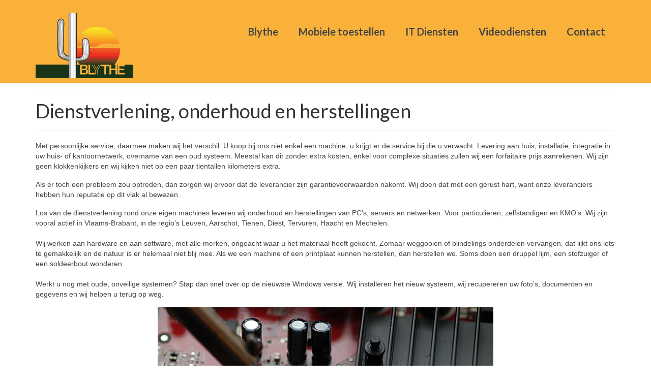

--- FILE ---
content_type: text/css
request_url: https://www.blythe.be/wp-content/themes/virtue-child/style.css?ver=3.4.3.1604431965
body_size: 622
content:
/*
Theme Name: Virtue Child
Theme URI: https://kadencewp.com/product/virtue-free-theme/
Template: virtue
Author: Kadence WP
Author URI: https://kadencewp.com/
Description: The Virtue theme is extremely versatile with tons of options, easy to customize and loaded with great features. The clean, modern design is built with html5 and css3 and uses the powerful responsive framework from Bootstrap to be a fully responsive and mobile friendly. Virtue has full support for the new WordPress block editor ( Gutenberg ) including support for wide and fullwidth blocks. It's fully e-commerce (Woocommerce) ready with all the tools you need to design an awesome online store. The versatile design is perfect for any business, online store, portfolio, or personal site. We built Virtue with a powerful options panel where you can set things like your home layout, sliders, custom fonts, and completely customize your look without writing any CSS. You are going to love how easy it is to create using this theme. Virtue was built and designed by Kadence WP..
Tags: custom-colors,two-columns,one-column,custom-header,custom-menu,featured-images,translation-ready,theme-options,blog,e-commerce,portfolio,rtl-language-support,block-styles,wide-blocks
Version: 3.4.3.1604431965
Updated: 2020-11-03 19:32:45

*/

